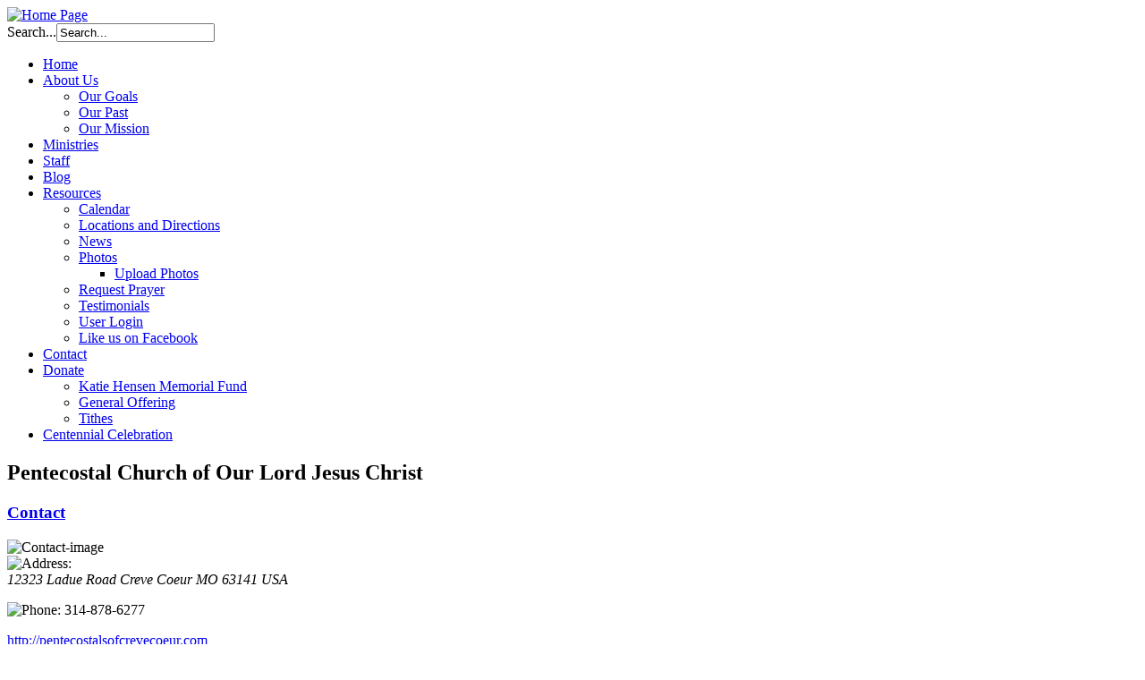

--- FILE ---
content_type: text/html; charset=utf-8
request_url: http://www.pentecostalsofcrevecoeur.com/contact-us
body_size: 4288
content:
<!DOCTYPE html PUBLIC "-//W3C//DTD XHTML 1.0 Transitional//EN" "http://www.w3.org/TR/xhtml1/DTD/xhtml1-transitional.dtd">
<html xmlns="http://www.w3.org/1999/xhtml" xml:lang="en-gb" lang="en-gb" >
<head>
  <base href="http://www.pentecostalsofcrevecoeur.com/contact-us" />
  <meta http-equiv="content-type" content="text/html; charset=utf-8" />
  <meta name="keywords" content="joomla, Joomla" />
  <meta name="description" content="Joomla! - the dynamic portal engine and content management system" />
  <meta name="generator" content="Joomla! - Open Source Content Management" />
  <title>Contact</title>
  <link href="/templates/counseling0174-5/favicon.ico" rel="shortcut icon" type="image/vnd.microsoft.icon" />
  <link href="http://www.pentecostalsofcrevecoeur.com/component/search/?Itemid=124&amp;format=opensearch" rel="search" title="Search pentecostalsofcrevecoeur.net" type="application/opensearchdescription+xml" />
  <script src="/media/system/js/mootools-core.js" type="text/javascript"></script>
  <script src="/media/system/js/core.js" type="text/javascript"></script>
  <script src="/media/system/js/validate.js" type="text/javascript"></script>
  <script src="/media/system/js/mootools-more.js" type="text/javascript"></script>
  <script type="text/javascript">
window.addEvent('domready', function(){ new Fx.Accordion($$('div#contact-slider.pane-sliders > .panel > h3.pane-toggler'), $$('div#contact-slider.pane-sliders > .panel > div.pane-slider'), {onActive: function(toggler, i) {toggler.addClass('pane-toggler-down');toggler.removeClass('pane-toggler');i.addClass('pane-down');i.removeClass('pane-hide');Cookie.write('jpanesliders_contact-slider',$$('div#contact-slider.pane-sliders > .panel > h3').indexOf(toggler));},onBackground: function(toggler, i) {toggler.addClass('pane-toggler');toggler.removeClass('pane-toggler-down');i.addClass('pane-hide');i.removeClass('pane-down');if($$('div#contact-slider.pane-sliders > .panel > h3').length==$$('div#contact-slider.pane-sliders > .panel > h3.pane-toggler').length) Cookie.write('jpanesliders_contact-slider',-1);},duration: 300,opacity: false,alwaysHide: true}); });function keepAlive() {	var myAjax = new Request({method: "get", url: "index.php"}).send();} window.addEvent("domready", function(){ keepAlive.periodical(840000); });window.addEvent('domready', function() {
			$$('.hasTip').each(function(el) {
				var title = el.get('title');
				if (title) {
					var parts = title.split('::', 2);
					el.store('tip:title', parts[0]);
					el.store('tip:text', parts[1]);
				}
			});
			var JTooltips = new Tips($$('.hasTip'), { maxTitleChars: 50, fixed: false});
		});
  </script>
	

		<link rel="stylesheet" href="/templates/counseling0174-5/css/template.css" type="text/css" />
		<link rel="stylesheet" href="/templates/counseling0174-5/css/top-menu.css" type="text/css" />
		<link rel="stylesheet" href="/templates/counseling0174-5/css/general.css" type="text/css" />

		<!--[if lte IE 7]>
		<link href="/templates/counseling0174-5/css/ie7.css" rel="stylesheet" type="text/css" />
		<![endif]-->	
		
   


</head>
	<body id="body"> 

	    <div id="headerLogo" style="z-index:1">
		<div id="logo">
		<a href="/index.php"><img src="/templates/counseling0174-5/images/blank-lg.gif" alt="Home Page" /></a>
		</div>
		<div id="topRight">	
		<div id="search"><form action="/contact-us" method="post">
	<div class="search">
		<label for="mod-search-searchword">Search...</label><input name="searchword" id="mod-search-searchword" maxlength="20"  class="inputbox" type="text" size="20" value="Search..."  onblur="if (this.value=='') this.value='Search...';" onfocus="if (this.value=='Search...') this.value='';" />	<input type="hidden" name="task" value="search" />
	<input type="hidden" name="option" value="com_search" />
	<input type="hidden" name="Itemid" value="124" />
	</div>
</form>
</div> <!--search module-->
		<div class="clear"></div>
		<div id="breadcrumb"></div>
        </div><!--END TOP RIGHT--> 	 
       </div><!--END HEADER LOGO-->
	   
	   <div class="clear"></div> 
 	
	 <div id="wrapper" style="z-index:1"> 
	 <!-- TOP DROP MENU-->
	 		<div class="moduletable_dropmenu">
					
<ul class="menu_dropmenu" id="nav">
<li class="item-101"><a href="/" >Home</a></li><li class="item-102 deeper parent"><a href="/about-us" >About Us</a><ul><li class="item-144"><a href="/about-us/our-goals" >Our Goals</a></li><li class="item-145"><a href="/about-us/our-past" >Our Past</a></li><li class="item-146"><a href="/about-us/our-mission" >Our Mission</a></li></ul></li><li class="item-142"><a href="/ministries" >Ministries</a></li><li class="item-117"><a href="/staff" >Staff</a></li><li class="item-141"><a href="/blog" >Blog</a></li><li class="item-121 deeper parent"><a href="/resources" >Resources</a><ul><li class="item-155"><a href="http://pentecostalsofcrevecoeur.net/blog/7-general/28-event-calendar" >Calendar</a></li><li class="item-135"><a href="/resources/locations-and-directions" >Locations and Directions</a></li><li class="item-156"><a href="/resources/news" >News</a></li><li class="item-134 deeper parent"><a href="http://x.co/lITJ" >Photos</a><ul><li class="item-158"><a href="/resources/values/upload-photos" >Upload Photos</a></li></ul></li><li class="item-157"><a href="/resources/request-prayer" >Request Prayer</a></li><li class="item-123"><a href="/resources/testimonials" >Testimonials</a></li><li class="item-136"><a href="/resources/user-login" >User Login</a></li><li class="item-159"><a href="http://www.facebook.com/pentecostalsofcrevecoeur" target="_blank" >Like us on Facebook</a></li></ul></li><li class="item-124 current active"><a href="/contact-us" >Contact</a></li><li class="item-160 deeper parent"><a href="/2022-07-20-19-26-32" >Donate</a><ul><li class="item-161"><a href="https://www.aplos.com/aws/give/PentecostalChurchofOurLordJesusChrist/MemorialforKatie" target="_blank" >Katie Hensen Memorial Fund</a></li><li class="item-162"><a href="/" onclick="window.open(this.href,'targetWindow','toolbar=no,location=no,status=no,menubar=no,scrollbars=yes,resizable=yes,');return false;" >General Offering</a></li><li class="item-163"><a href="/" >Tithes</a></li></ul></li><li class="item-164"><a href="https://fb.me/e/1UI3EFKtX" onclick="window.open(this.href,'targetWindow','toolbar=no,location=no,status=no,menubar=no,scrollbars=yes,resizable=yes,');return false;" >Centennial Celebration</a></li></ul>
		</div>
	
 	 <div class="clear"></div> 
		
         <div id="content">
	    
	   	<div id="mainLeft">
		<!--HOME PAGE SLIDE SHOW MODULE-->
		
       <div class="clear"></div>

		
<div id="system-message-container">
</div><div class="contact">
			<h2>
			<span class="contact-name">Pentecostal Church of Our Lord Jesus Christ</span>
		</h2>
							<div id="contact-slider" class="pane-sliders"><div style="display:none;"><div>	</div></div><div class="panel"><h3 class="pane-toggler title" id="basic-details"><a href="javascript:void(0);"><span>Contact</span></a></h3><div class="pane-slider content">				<div class="contact-image">
			<img src="/images/img_20120425_192519sm.jpg" alt="Contact-image" align="middle" />		</div>
	
	
		<div class="contact-address">
			<span class="jicons-icons" >
			<img src="/media/contacts/images/con_address.png" alt="Address: "  />		</span>
		<address>
				<span class="contact-street">
			12323 Ladue Road		</span>
				<span class="contact-suburb">
			Creve Coeur		</span>
				<span class="contact-state">
			MO		</span>
				<span class="contact-postcode">
			63141		</span>
				<span class="contact-country">
			USA		</span>
	
	</address>
	</div>

	<div class="contact-contactinfo">

	<p>
		<span class="jicons-icons" >
			<img src="/media/contacts/images/con_tel.png" alt="Phone: "  />		</span>
		<span class="contact-telephone">
			314-878-6277		</span>
	</p>
	<p>
		<span class="jicons-icons" >
		</span>
		<span class="contact-webpage">
			<a href="http://pentecostalsofcrevecoeur.com" target="_blank">
			http://pentecostalsofcrevecoeur.com</a>
		</span>
	</p>
	</div>

		<p></p>
	
					</div></div><div class="panel"><h3 class="pane-toggler title" id="display-form"><a href="javascript:void(0);"><span>Contact Form</span></a></h3><div class="pane-slider content">						
<div class="contact-form">
	<form id="contact-form" action="/contact-us" method="post" class="form-validate">
		<fieldset>
			<legend>Send an email. All fields with an * are required.</legend>
			<dl>
				<dt><label id="jform_contact_name-lbl" for="jform_contact_name" class="hasTip required" title="Name::Your name">Name<span class="star">&#160;*</span></label></dt>
				<dd><input type="text" name="jform[contact_name]" id="jform_contact_name" value="" class="required" size="30"/></dd>
				<dt><label id="jform_contact_email-lbl" for="jform_contact_email" class="hasTip required" title="Email::Email for contact">Email<span class="star">&#160;*</span></label></dt>
				<dd><input type="text" name="jform[contact_email]" class="validate-email required" id="jform_contact_email" value="" size="30"/></dd>
				<dt><label id="jform_contact_emailmsg-lbl" for="jform_contact_emailmsg" class="hasTip required" title="Subject::Enter the subject of your message here .">Subject<span class="star">&#160;*</span></label></dt>
				<dd><input type="text" name="jform[contact_subject]" id="jform_contact_emailmsg" value="" class="required" size="60"/></dd>
				<dt><label id="jform_contact_message-lbl" for="jform_contact_message" class="hasTip required" title="Message::Enter your message here.">Message<span class="star">&#160;*</span></label></dt>
				<dd><textarea name="jform[contact_message]" id="jform_contact_message" cols="50" rows="10" class="required"></textarea></dd>
										<dt><label id="jform_contact_email_copy-lbl" for="jform_contact_email_copy" class="hasTip" title="Send copy to yourself::Sends a copy of the message to the address you have supplied.">Send copy to yourself</label></dt>
						<dd><input type="checkbox" name="jform[contact_email_copy]" id="jform_contact_email_copy" value=""/></dd>
										     			          			     			          			               			               			                    			                         			                    			               			          			     				<dt></dt>
				<dd><button class="button validate" type="submit">Send Email</button>
					<input type="hidden" name="option" value="com_contact" />
					<input type="hidden" name="task" value="contact.submit" />
					<input type="hidden" name="return" value="" />
					<input type="hidden" name="id" value="1:pentecostal-church-of-our-lord-jesus-christ" />
					<input type="hidden" name="8283ec992576c53ce94164b82c54f35a" value="1" />				</dd>
			</dl>
		</fieldset>
	</form>
</div>
										</div></div><div class="panel"><h3 class="pane-toggler title" id="display-misc"><a href="javascript:void(0);"><span>Other information</span></a></h3><div class="pane-slider content">						<div class="contact-miscinfo">
					<div class="jicons-icons">
						<img src="/media/contacts/images/con_info.png" alt="Other information: "  />					</div>
					<div class="contact-misc">
						<p><a href="http://www.facebook.com/pentecostalsofcrevecoeur" target="_blank"><img src="/images/article_images/facebook-icon.png" border="0" alt="" /></a></p>					</div>
				</div>
					</div></div></div></div>

       </div><!--END LEFT CONTENT -->
       <div id="sidebar1">		<div class="moduletable">
									<h3>Service Schedule</h3>
							<div class="cont">
				

<div class="custom"  >
	<table style="width: 235px;" border="0">
<tbody>
<tr>
<td><strong>Sunday:</strong><br />Sunday Morning Worship .... 9:30 a.m.<br />Sunday School ....10:00 a.m.<br /><br />
<p><strong>Wednesday:</strong><br />Ladies Bible Study...6:00 p.m.<br />Prayer ....6:30 p.m.<br />Bible Study...7:00 p.m.<br />Children's Church...7:00 p.m.</p>
</td>
</tr>
</tbody>
</table></div>
			</div>
		</div>
				<div class="moduletable_social">
									<h3>Social Network Buttons</h3>
							<div class="cont">
				

<div class="custom_social"  >
	<p><a href="http://www.facebook.com/pentecostalsofcrevecoeur" target="_blank"><img src="/images/article_images/facebook-icon.png" border="0" alt="Facebook" /></a><br /><br /></p></div>
			</div>
		</div>
		</div>	

	 
	    	
		
	 <div class="clear"></div>
	 <!--Social Icons Module-->
	 <!--Additional Module Placeholer Unused-->	
	 <div class="clear"></div>
	 </div><!--END CONTENT-->
	 </div><!--END TEMPLATE WRAPPER-->

     <div id="wrapperBt"></div><!--END WRAPPER BT-->
	
	<div class="clear"></div>	
				
     <div id="footer">
	 <div id="footerTop"></div>
	 <div id="footerMid">
	    		<div class="moduletable">
							<div class="cont">
				

<div class="custom"  >
	<script type="text/JavaScript">var TFN='';var TFA='';var TFI='0';var TFL='0';var tf_RetServer="rt.trafficfacts.com";var tf_SiteId="a91044a154d8c16decdbd6a0715ab24fe1d5bd65";var tf_ScrServer=document.location.protocol+"//rt.trafficfacts.com/tf.php?k=a91044a154d8c16decdbd6a0715ab24fe1d5bd65;c=s;v=5";document.write(unescape('%3Cscript type="text/JavaScript" src="'+tf_ScrServer+'">%3C/script>'));</script><noscript><img src="http://rt.trafficfacts.com/ns.php?k=a91044a154d8c16decdbd6a0715ab24fe1d5bd65" height="1" width="1" alt=""/></noscript></div>
			</div>
		</div>
		
		<div class="clear"></div>
		 <div id="copyright">
     &copy; 2012 Pentecostal Church of Our Lord Jesus Christ	 </div>
		 <!--END COPYRIGHT -->
	 		<div class="moduletable_online">
					
			<p>We have 10&#160;guests and no members online</p>

		</div>
	<!--WHO'S ONLINE MODULE -->
	  </div><!--END FOOTER MID-->
	   <div id="footerBottom"></div>
     </div> <!--END FOOTER-->
	  
				

	</body>
</html>